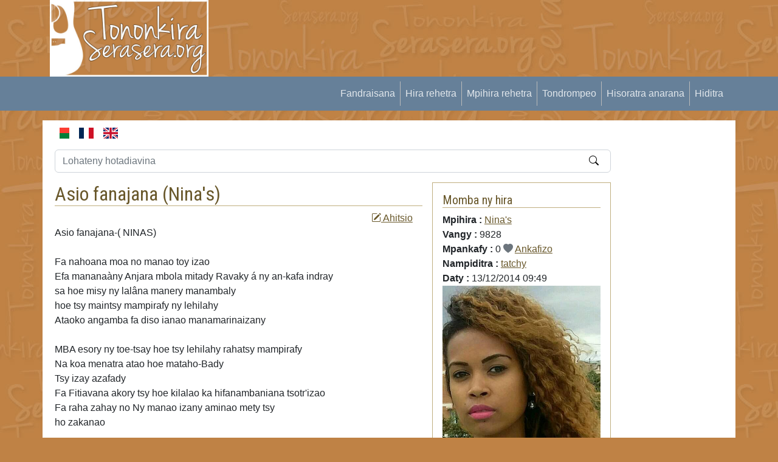

--- FILE ---
content_type: text/html; charset=UTF-8
request_url: https://tononkira.serasera.org/hira/ninas/asio-fanajana
body_size: 5471
content:
<!doctype html>
<html lang="fr">

<head>
    <meta charset="utf-8">
    <meta name="viewport" content="width=device-width, initial-scale=1">
    <link rel="apple-touch-icon" sizes="180x180" href="/img/apple-touch-icon.png">
    <link rel="icon" type="image/png" sizes="32x32" href="/img/favicon-32x32.png">
    <link rel="icon" type="image/png" sizes="16x16" href="/img/favicon-16x16.png">
    <link rel="manifest" href="/img/site.webmanifest">
    <link rel="mask-icon" href="/img/safari-pinned-tab.svg" color="#5bbad5">
    <link rel="shortcut icon" href="/img/favicon.ico">
    <link rel="canonical" href="https://tononkira.serasera.org/mg/hira/ninas/asio-fanajana" />
    <meta name="msapplication-TileColor" content="#da532c">
    <meta name="msapplication-config" content="/img/browserconfig.xml">
    <meta name="description"
        content="Tononkira Asio fanajana hirain&#039;i Nina&#039;s
Asio fanajana-( NINAS)

Fa nahoana moa no manao toy izao
Efa mananaàny Anjara mbola mitady Ravaky á ny an-kafa indray
sa hoe misy ny lalâna manery manambaly
hoe tsy maintsy mampirafy ny lehilahy
At...">
    <meta name="theme-color" content="#ffffff">
    <meta property="og:type" content="website">
    <meta property="og:title" content="Asio fanajana - Nina&#039;s - Tononkira Malagasy">
    <meta property="og:image"
        content="https://tononkira.serasera.org/media/tononkira/o/Ninas.jpg">
    <meta property="og:description"
        content="Tononkira Asio fanajana hirain&amp;#039;i Nina&amp;#039;s
Asio fanajana-( NINAS)

Fa nahoana moa no manao toy izao
Efa mananaàny Anjara mbola mitady Ravaky á ny an-kafa indray
sa hoe misy ny lalâna manery manambaly
hoe tsy maintsy mampirafy ny lehilahy
At...">
    <meta property="og:url" content="https://tononkira.serasera.org/hira/ninas/asio-fanajana">
    <meta name="monetag" content="ec6e421d1bff4d43a62bd514f1d9d4df">
    <title>
        Asio fanajana - Nina&#039;s -
        Tononkira malagasy    </title>
    <link rel="stylesheet" href="https://cdn.jsdelivr.net/npm/bootstrap-icons@1.9.1/font/bootstrap-icons.css">

    <link href="https://cdn.jsdelivr.net/npm/bootstrap@5.2.1/dist/css/bootstrap.min.css" rel="stylesheet"
        integrity="sha384-iYQeCzEYFbKjA/T2uDLTpkwGzCiq6soy8tYaI1GyVh/UjpbCx/TYkiZhlZB6+fzT" crossorigin="anonymous">
    <link href="/css/styles.css?202201280949" rel="stylesheet">

        <style>
    div#permalink {
        position: relative;
        display: inline-block;
    }

    div#permalink .tooltiptext {
        visibility: hidden;
        width: 170px;
        background-color: #555;
        color: #fff;
        text-align: center;
        border-radius: 6px;
        padding: 8px 6px;
        position: absolute;
        z-index: 1;
        bottom: 150%;
        left: 50%;
        margin-left: -86px;
        opacity: 0;
        transition: opacity 0.3s;
        white-space: nowrap;
    }

    div#permalink .tooltiptext::after {
        content: "";
        position: absolute;
        top: 100%;
        left: 50%;
        margin-left: -5px;
        border-width: 5px;
        border-style: solid;
        border-color: #555 transparent transparent transparent;
    }

    div#permalink:hover .tooltiptext {
        visibility: visible;
        opacity: 1;
    }
</style>
    <link rel="stylesheet" href="https://cdn.jsdelivr.net/npm/bootstrap-print-css/css/bootstrap-print.min.css"
        media="print">
    <link rel="stylesheet" href="/css/print.css?1671925410" media="print">
</head>

<body>



    <div class="container" id="header">

        <div class="row">
            <div class="col-md-3">
                <a href="https://tononkira.serasera.org/"><img id="logo" src="/img/logo.jpg" class="img-fluid"></a>
            </div>
            <div class="col-md-9" id="topub">
                <div>

                    <script async
                        src="https://pagead2.googlesyndication.com/pagead/js/adsbygoogle.js?client=ca-pub-2975745699979667"
                        crossorigin="anonymous"></script>

                                            <ins class="adsbygoogle"
                            style="display:inline-block;width:728px;height:90px"
                            data-ad-client="ca-pub-2975745699979667"
                            data-ad-slot="4046698089"></ins>
                        <script>
                            (adsbygoogle = window.adsbygoogle || []).push({});
                        </script>

                    

                </div>
            </div>
        </div>
    </div>


    <nav class="navbar navbar-expand-sm" id="mainmenu">
        <div class="container">
            <button class="navbar-toggler ms-auto" type="button" data-bs-toggle="collapse"
                data-bs-target="#navbarContent" aria-controls="navbarContent" aria-expanded="false"
                aria-label="Toggle navigation">
                <span class="navbar-toggler-icon"></span>
            </button>

            <div class="collapse navbar-collapse" id="navbarContent">
                <ul class="navbar-nav ms-auto mb-2 mb-sm-0">
                    <li class="nav-item">
                        <a class="nav-link" aria-current="page" href="/">
                            Fandraisana                        </a>
                    </li>
                    <li class="nav-item">
                        <a class="nav-link" aria-current="page" href="/hira">
                            Hira rehetra                        </a>
                    </li>
                    <li class="nav-item">
                        <a class="nav-link" aria-current="page" href="/mpihira">
                            Mpihira rehetra                        </a>
                    </li>
                    <li class="nav-item">
                        <a class="nav-link" href="/tononkira/tabs/">
                            Tondrompeo                        </a>
                    </li>
                                            <li class="nav-item">
                            <a class="nav-link" aria-current="page" href="https://login.serasera.org/member/signup">
                                Hisoratra anarana                            </a>
                        </li>
                        <li class="nav-item border-0">
                            <a class="nav-link" aria-current="page" href="/login">
                                Hiditra                            </a>
                        </li>
                                    </ul>

            </div>

        </div>
    </nav>
    <div class="container mt-3 bg-white" id="page">
        <div class=" p-2">
            <div class="row  g-2">
                <div class="col-md-10" id="main">
                    
                    
                    
                                        <div class="d-flex flex-row">

                        <a href="/mg/hira/ninas/asio-fanajana" class="nav-link me-3">
                            <svg xmlns="http://www.w3.org/2000/svg" id="flag-icons-mg" width="24" viewBox="0 0 640 480">
                                <g fill-rule="evenodd" stroke-width="1pt">
                                    <path fill="#fc3d32" d="M213.3 0H640v240H213.3z"></path>
                                    <path fill="#007e3a" d="M213.3 240H640v240H213.3z"></path>
                                    <path fill="#fff" d="M0 0h213.3v480H0z"></path>
                                </g>
                            </svg>
                        </a>

                        <a href="/fr/hira/ninas/asio-fanajana" class="nav-link me-3">
                            <svg xmlns="http://www.w3.org/2000/svg" id="flag-icons-fr" width="24" viewBox="0 0 640 480">
                                <g fill-rule="evenodd" stroke-width="1pt">
                                    <path fill="#fff" d="M0 0h640v480H0z" />
                                    <path fill="#002654" d="M0 0h213.3v480H0z" />
                                    <path fill="#ce1126" d="M426.7 0H640v480H426.7z" />
                                </g>
                            </svg>
                        </a>

                        <a href="/en/hira/ninas/asio-fanajana" class="nav-link">
                            <svg xmlns="http://www.w3.org/2000/svg" id="flag-icons-gb" width="24" viewBox="0 0 640 480">
                                <path fill="#012169" d="M0 0h640v480H0z"></path>
                                <path fill="#FFF"
                                    d="m75 0 244 181L562 0h78v62L400 241l240 178v61h-80L320 301 81 480H0v-60l239-178L0 64V0h75z">
                                </path>
                                <path fill="#C8102E"
                                    d="m424 281 216 159v40L369 281h55zm-184 20 6 35L54 480H0l240-179zM640 0v3L391 191l2-44L590 0h50zM0 0l239 176h-60L0 42V0z">
                                </path>
                                <path fill="#FFF" d="M241 0v480h160V0H241zM0 160v160h640V160H0z"></path>
                                <path fill="#C8102E" d="M0 193v96h640v-96H0zM273 0v480h96V0h-96z"></path>
                            </svg>
                        </a>
                    </div>

                    <form class="home-search" method="get" action="https://tononkira.serasera.org/tononkira">
    <div class="mt-3 position-relative">
        <input type="text" class="form-control" placeholder="Lohateny hotadiavina" name="lohateny">
        <div class="float-end position-absolute top-50 end-0 translate-middle"><button type="submit"
                class="border-0 bg-transparent"><i class="bi-search"></i></button></div>
    </div>
</form>
<div class="row g-3 py-3">
    <div class="col-md-8">
        <h2 class="border-bottom">
            Asio fanajana (<a href="https://tononkira.serasera.org/mpihira/ninas" class="text-decoration-none">Nina's</a>)        </h2>

                <div class="text-end">
            <a href="https://tononkira.serasera.org/hira/ninas/asio-fanajana/ahitsio" class="me-3"><i class="bi-pencil-square"></i> Ahitsio</a>                                            </div>
        <div class="print my-3 fst-italic">
            (Nalaina tao amin'ny tononkira.serasera.org)
        </div>

        Asio fanajana-( NINAS)<br />
<br />
Fa nahoana moa no manao toy izao<br />
Efa mananaàny Anjara mbola mitady Ravaky á ny an-kafa indray<br />
sa hoe misy ny lalâna manery manambaly<br />
hoe tsy maintsy mampirafy ny lehilahy<br />
Ataoko angamba fa diso ianao manamarinaizany<br />
<br />
MBA esory ny toe-tsay hoe tsy lehilahy rahatsy mampirafy<br />
Na koa menatra atao hoe mataho-Bady<br />
Tsy izay azafady<br />
Fa Fitiavana akory tsy hoe kilalao ka hifanambaniana tsotr'izao<br />
Fa raha zahay no Ny manao izany aminao mety tsy<br />
ho zakanao<br />
<br />
REF: Na zaho vehivavy na anao lehilahy<br />
Mahatsapa marary ampirafesina<br />
Tsy misy FO vato fa samy FO nofo aman-draa han<br />
Aleo ihany asiana fifanajana<br />
Diniho ihany koa izay hiafarana<br />
Faraha ny fahafinaretana an-tany tsy MBA ho lany<br />
<br />
Toetra feno tsy fifanajana io ka tokony hialana<br />
Ary mbola fitiavan-tena ka tsy azoko Ekenaa!<br />
Na vehivavy io na lahy misedra fakam-panahy Kamory Hitovizana io fa tsisy Hafa<br />
Fa nahoana izay no atao adala f' ianao mahazo mampirafy<br />
<br />
Aza faly ny maka tahaka ny ratsy ataon'nyhafa<br />
Fa zay tianao atao aminao ihany koa no ataovy @hafa<br />
Laha izay no ataon-tsika dia tsy ho hisy tomika<br />
fa hilamina ny fiainantsika<br />
Raha ianao no mbola ho BE vava<br />
Ny hiafarany ho rava.        <br />--------<br />
        <div class="mw-100 d-flex align-items-center">
            <div>
                Rohy:
            </div>
            <div class="flex-grow-1">
                <input type="text" class="border-0 w-100" value="https://tononkira.serasera.org/hira/ninas/asio-fanajana" id="copylink">
            </div>
            <div id="permalink">
                <button onclick="copylink()" onmouseout="outFunc()" class="btn btn-light">
                    <span class="tooltiptext" id="copylinktt">Adikao</span>
                    <i class="bi-files"></i></button>
            </div>
        </div>

        <div class="no-print">
            
            <h5 class="mt-3">
                Hametraka hevitra            </h5>
                            <a href="https://tononkira.serasera.org/login?redirect=%2Fhira%2Fninas%2Fasio-fanajana" class="btn btn-primary">Midira aloha</a>                    </div>
    </div>
    <div class="col-md-4">
        <div class="border p-3 mb-3">
            <h5 class="border-bottom">
                Momba ny hira            </h5>
            
            <b>
                Mpihira :             </b>
            <a href="https://tononkira.serasera.org/mpihira/ninas">Nina's</a><br />
            <b>
                Vangy :             </b>
            9828<br />
            <b>
                Mpankafy :             </b>
            0 <i
                class="bi-heart-fill text-secondary"></i>
            <a href="https://tononkira.serasera.org/hira/ninas/asio-fanajana/ankafizo">Ankafizo</a>            <br />
            <b>
                Nampiditra :             </b>
                            <a href="https://tononkira.serasera.org/hira?username=tatchy">tatchy</a>                        <br />

            <b>
                Daty :             </b>
            13/12/2014 09:49 <br />
                            <img src="https://tononkira.serasera.org/media/tononkira/o/Ninas.jpg" class="img-fluid">
                        <div class="action">
                <a href="https://tononkira.serasera.org/mpihira/ninas/sary/ampidiro">Hampiditra sary</a>            </div>



        </div>

        <div class="border p-3 mb-3" id="box-hira-audio">
            <h5 class="border-bottom">
                Hihaino            </h5>
                            <p>
                    Mbola tsy nisy nampiditra hira                </p>
                <a href="https://radiovazogasy.com/radio/upload" target="_blank" class="btn btn-outline-primary w-100">
                    Hampiditra                </a>
                                    </div>


        <div class="border p-3 mb-3" id="box-hira-tab">
            <h5 class="border-bottom">
                Tondrom-peo            </h5>
                            <p>
                    Mbola tsisy nampiditra tondrom-peo                </p>

                        <a href="https://tononkira.serasera.org/hira/ninas/asio-fanajana/tabs/ampidiro" class="btn btn-outline-primary mt-3 w-100">Hampiditra</a>        </div>

        
            <div class="border p-3 mb-3" id="box-hira-tab">
                <h5 class="border-bottom">
                    Hirany hafa                </h5>
                                                            <div>
                            <a href="https://tononkira.serasera.org/hira/ninas/ka-atao-forc-2">Ka atao forcé<i class="bi-heart-fill text-danger ms-1"></i> 1</a>                        </div>
                                            <div>
                            <a href="https://tononkira.serasera.org/hira/ninas/fitia-mifamaly">Fitia mifamaly<i class="bi-heart-fill text-danger ms-1"></i> 1</a>                        </div>
                                            <div>
                            <a href="https://tononkira.serasera.org/hira/ninas/iro-tiako-2">Iro tiako<i class="bi-heart-fill text-danger ms-1"></i> 1</a>                        </div>
                                            <div>
                            <a href="https://tononkira.serasera.org/hira/ninas/tsy-safidy-1">Tsy safidy<i class="bi-heart-fill text-danger ms-1"></i> 1</a>                        </div>
                                            <div>
                            <a href="https://tononkira.serasera.org/hira/ninas/ka-ampijalia">Ka ampijalia<i class="bi-heart-fill text-secondary ms-1"></i> 0</a>                        </div>
                                            <div>
                            <a href="https://tononkira.serasera.org/hira/ninas/tofoka">Tofoka<i class="bi-heart-fill text-secondary ms-1"></i> 0</a>                        </div>
                                            <div>
                            <a href="https://tononkira.serasera.org/hira/ninas/solonao-vaovao-1">Solonao  vaovao<i class="bi-heart-fill text-secondary ms-1"></i> 0</a>                        </div>
                                            <div>
                            <a href="https://tononkira.serasera.org/hira/ninas/samy-misy-mpankafy-1">Samy misy mpankafy<i class="bi-heart-fill text-secondary ms-1"></i> 0</a>                        </div>
                                            <div>
                            <a href="https://tononkira.serasera.org/hira/ninas/mankasitraka-1">Mankasitraka<i class="bi-heart-fill text-secondary ms-1"></i> 0</a>                        </div>
                                                    <a href="https://tononkira.serasera.org/mpihira/ninas/hira" class="text-end">tohiny...</a>            </div>
        
    </div>



</div>

                                    </div>
                <div class="col-md-2" id="sidebar">

                    <script async
                        src="https://pagead2.googlesyndication.com/pagead/js/adsbygoogle.js?client=ca-pub-2975745699979667"
                        crossorigin="anonymous"></script>
                    <!-- Tononkira -->
                    <ins class="adsbygoogle"
                        style="display:block"
                        data-ad-client="ca-pub-2975745699979667"
                        data-ad-slot="8460741469"
                        data-ad-format="auto"
                        data-full-width-responsive="true"></ins>
                    <script>
                        (adsbygoogle = window.adsbygoogle || []).push({});
                    </script>

                </div>
            </div>
            <div class="row">
                <div class="col">

                </div>
            </div>
        </div>
        
        <div class="pt-3 mt-4 text-muted border-top text-center small">
            © serasera.org 1999 -
            2025 - page load 0.0856
        </div>
    </div>






    <script src="https://cdn.jsdelivr.net/npm/jquery@3.6.0/dist/jquery.min.js"
        integrity="sha256-/xUj+3OJU5yExlq6GSYGSHk7tPXikynS7ogEvDej/m4=" crossorigin="anonymous"></script>
    <script src="https://cdn.jsdelivr.net/npm/bootstrap@5.2.1/dist/js/bootstrap.bundle.min.js"
        integrity="sha384-u1OknCvxWvY5kfmNBILK2hRnQC3Pr17a+RTT6rIHI7NnikvbZlHgTPOOmMi466C8" crossorigin="anonymous">
    </script>
        <script>
    function copylink() {
        var copyText = document.getElementById("copylink");


        copyText.select();
        copyText.setSelectionRange(0, 99999);
        navigator.clipboard.writeText(copyText.value);
        var tooltip = document.getElementById("copylinktt");
        tooltip.innerHTML = "Voadika";
    }

    function outFunc() {
        var tooltip = document.getElementById("copylinktt");
        tooltip.innerHTML = "Adikao";
    }
</script>

    <script src="/js/main.js"></script>
    <!-- Google tag (gtag.js) -->
    <script async src="https://www.googletagmanager.com/gtag/js?id=G-C9WBT2YFTL"></script>
    <script>
        window.dataLayer = window.dataLayer || [];

        function gtag() {
            dataLayer.push(arguments);
        }
        gtag('js', new Date());

        gtag('config', 'G-C9WBT2YFTL');
    </script>

</body>

</html>

--- FILE ---
content_type: text/html; charset=utf-8
request_url: https://www.google.com/recaptcha/api2/aframe
body_size: 268
content:
<!DOCTYPE HTML><html><head><meta http-equiv="content-type" content="text/html; charset=UTF-8"></head><body><script nonce="27PHHHRh5GF31MANOz4TmA">/** Anti-fraud and anti-abuse applications only. See google.com/recaptcha */ try{var clients={'sodar':'https://pagead2.googlesyndication.com/pagead/sodar?'};window.addEventListener("message",function(a){try{if(a.source===window.parent){var b=JSON.parse(a.data);var c=clients[b['id']];if(c){var d=document.createElement('img');d.src=c+b['params']+'&rc='+(localStorage.getItem("rc::a")?sessionStorage.getItem("rc::b"):"");window.document.body.appendChild(d);sessionStorage.setItem("rc::e",parseInt(sessionStorage.getItem("rc::e")||0)+1);localStorage.setItem("rc::h",'1766130816162');}}}catch(b){}});window.parent.postMessage("_grecaptcha_ready", "*");}catch(b){}</script></body></html>

--- FILE ---
content_type: text/css
request_url: https://tononkira.serasera.org/css/styles.css?202201280949
body_size: 2278
content:
@import url('https://fonts.googleapis.com/css2?family=Roboto+Condensed&display=swap');

body {
    background: #bf8245 url(../img/background.jpg) repeat;
    --bs-body-font-family: Trebuchet MS, Geneva, Helvetica, Arial, sans-serif;
}
h1, h2, h3, h4, h5, h6 {
    font-family: 'Roboto Condensed', sans-serif;
    font-weight: normal;
    color: #69582b;
}
.btn {
    --bs-btn-border-radius: 0;
}
.btn-primary {
    --bs-btn-color: #201e16;
    --bs-btn-bg: #c0ae7f;
    --bs-btn-border-color: #9e8e67;
    --bs-btn-hover-color: #fff;
    --bs-btn-hover-bg: #867038;
    --bs-btn-hover-border-color: #867038;
    --bs-btn-focus-shadow-rgb: 49,132,253;
    --bs-btn-active-color: #fff;
    --bs-btn-active-bg: #867038;
    --bs-btn-active-border-color: #69582b;
    --bs-btn-active-shadow: inset 0 3px 5px rgba(0, 0, 0, 0.125);
    --bs-btn-disabled-color: #fff;
    --bs-btn-disabled-bg: #7c7561;
    --bs-btn-disabled-border-color: #69582b;
  }
.btn-outline-primary {
    --bs-btn-color: #69582b;
    --bs-btn-border-color: #9e8e67;
    --bs-btn-hover-color: #fff;
    --bs-btn-hover-bg: #9e8e67;
    --bs-btn-hover-border-color: #69582b;
    --bs-btn-focus-shadow-rgb: 13,110,253;
    --bs-btn-active-color: #fff;
    --bs-btn-active-bg: #9e8e67;
    --bs-btn-active-border-color: #69582b;
    --bs-btn-active-shadow: inset 0 3px 5px rgba(0, 0, 0, 0.125);
    --bs-btn-disabled-color: #7c7561;
    --bs-btn-disabled-bg: transparent;
    --bs-btn-disabled-border-color: #7c7561;
    --bs-gradient: none;
}

a.text-muted:hover {
    color: #69582b!important;
}

.border, .border-bottom {
    --bs-border-color: #c0ae7f;
}

a {
    color: #69582b;
}

.navbar {
    --bs-navbar-color: rgba(255, 255, 255, 0.81);
}

.text-red-500 {
    color: #dc3545;
}
.bd-red-500 {
    color: #fff;
    background-color: #dc3545;
}

#mainmenu {
    background: #668099;
}

.pagination li {
    background:#c0ae7f;
    margin: 5px;
}
.pagination li:hover, .pagination li.active {
    background: #867038;
}

.pagination {
    justify-content: center;
}

.pagination li a {
    padding: 10px;
    text-decoration: none;
    display: block;
}

.pagination li.active a,
.pagination li a:hover {
     color: #fff;   
}

li.nav-item {
    border-right: 1px solid #bababa;
}

.print {
    display: none!important;
}

div#header {
    overflow: hidden;
}

div#topub {
    max-height: 150px;
}

--- FILE ---
content_type: application/javascript
request_url: https://tononkira.serasera.org/js/main.js
body_size: -7
content:
$(document).ready(() => {
    $('div#topub').attr('style', 'max-height: 150px!important');
});